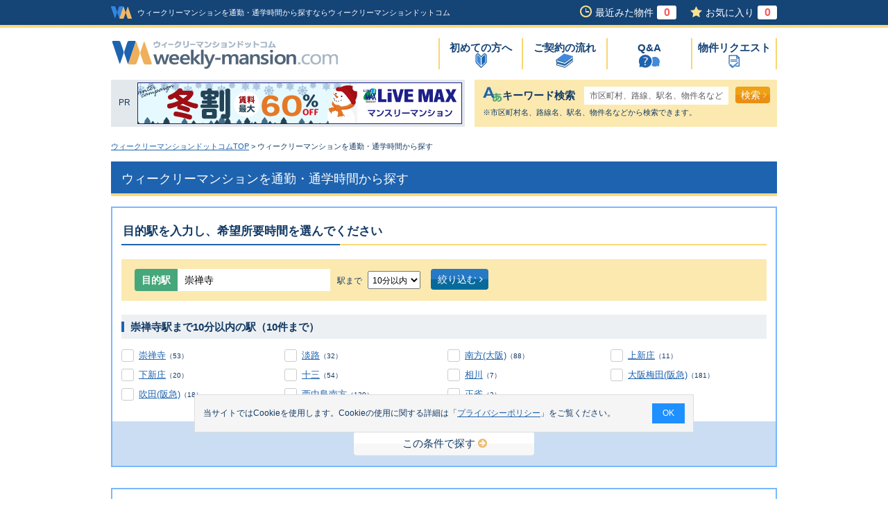

--- FILE ---
content_type: text/html; charset=UTF-8
request_url: https://www.weekly-mansion.com/time_required/?goal_eki_cd=4411
body_size: 7566
content:
<!DOCTYPE html>
<html lang="ja">
<head>
<meta charset="UTF-8">
<meta name="viewport" content="width=device-width">
<title>ウィークリーマンションを通勤・通学時間から探す | ウィークリーマンションドットコム</title>
<meta name="description" content="全国のウィークリーマンションを通勤・通学時間から検索！<料金・値段>や<ペット可・2人・ファミリー・即日>の条件も対応！<格安・安い>物件のキャンペーン情報も掲載中！ウィークリーマンションドットコムがあなたの物件探しをお手伝いします！">
<meta name="keywords" content="通勤,通学,所要時間,検索,ウィークリーマンション,物件,ウィークリーマンションドットコム">
<link rel="alternate" hreflang="ja" media="only screen and (max-width: 640px)" href="https://www.weekly-mansion.com/sp/time_required/?goal_eki_cd=4411">
<link rel="shortcut icon" href="/favicon.ico">
<link rel="stylesheet" media="all" href="/css/import.css">
<link rel="stylesheet" media="all" href="/css/select.min.css">
<script src="/js/common.js"></script>
<script src="/js/cookie.js"></script>
<script src="/lib/jquery/js/jquery-1.9.1.min.js"></script>
<script src="/js/jquery/basic.min.js"></script>
<script src="/js/jquery/linkBox.min.js"></script>
<script src="/js/jquery/tab_02.min.js"></script>
<script src="/js/jquery/fixMenuList.min.js"></script>
<script type="text/javascript">
<!--

/**
 * 戻るで選んでいる賃料が消えないように再表示する(IE,FFは値を保持できるが、GCは保持できない)
 */
addOnload(priodTimeOnChange);
/**
 * 期間が変わった時、選択した家賃を表示
 */
var beforePriodTimeValue = "";//change用の変更前value
function priodTimeOnChange(){
	hideYachin(beforePriodTimeValue);//change前に選んでいた家賃を消す(全部消して、必要なのだけ再表示だと戻るで値が保持できない)
	var currentPriodTimeValue = "";//現在のvalue取得
	if(document.getElementById("priod_time_to_long")){
		currentPriodTimeValue = document.getElementById("priod_time_to_long").value;
	}else if(document.getElementById("priod_time_to_short")){
		currentPriodTimeValue = document.getElementById("priod_time_to_short").value;
	}

	beforePriodTimeValue = currentPriodTimeValue;//もうbeforeは使わないので現在のvalue入れる

	//現在選んでいる家賃を表示する
	if(currentPriodTimeValue == "") return;
	document.getElementById("yachin"+currentPriodTimeValue+"Div").style.display="block";
}

/**
 * 指定された家賃を非表示にする、消えたら指定なしにする
 */
function hideYachin(priodTime){
	if(priodTime == "") return;
	switch (priodTime){
	  case "SS":
		initYachinSS();
		break;
	  case "S":
		initYachinS();
		break;
	  case "M":
		initYachinM();
		break;
	  case "L":
		initYachinL();
	    break;
	}
}

//家賃を非表示にする、初期化する
function initYachinSS(){
	document.getElementById("yachinSSDiv").style.display="none";
	document.getElementById("web_yachin_int_ss_from").selectedIndex = 0;
	document.getElementById("web_yachin_int_ss_to").selectedIndex = 0;
}

function initYachinS(){
	document.getElementById("yachinSDiv").style.display="none";
	document.getElementById("web_yachin_int_s_month_from").selectedIndex = 0;
	document.getElementById("web_yachin_int_s_month_to").selectedIndex = 0;
}

function initYachinM(){
	document.getElementById("yachinMDiv").style.display="none";
	document.getElementById("web_yachin_int_m_month_from").selectedIndex = 0;
	document.getElementById("web_yachin_int_m_month_to").selectedIndex = 0;
}

function initYachinL(){
	document.getElementById("yachinLDiv").style.display="none";
	document.getElementById("web_yachin_int_l_month_from").selectedIndex = 0;
	document.getElementById("web_yachin_int_l_month_to").selectedIndex = 0;
}


//-->
</script><script>
<!--
//固定メニュー表示
$(document).ready(function() {
	fixMenuList('#fixMenuStation');
});
/**
 * ボタン押下
 */
function pushSearchBtn(type){
	var searchEkiName  = document.form.ekiname_input.value;
	//if(searchEkiName != ""){
	var param = location.search;//goal_eki_cdがあるとおかしくなる

		document.form.cmd.value = type;
		document.form.action= location.href.replace(param, "");
		document.form.submit();
	//}else{
	//	return false;
	//}
}

/**
 * 検索結果の状態から再検索する
 */
function setSearchModeBtn(){
	pushSearchBtn('firstSearchBtn')
	return false;
}


/**
 * 候補駅名格納
 */
function setChooseEki(cd , name){
	if(cd!="" && name != ""){
 		document.form.choose_eki_cd.value = cd;
		document.form.ekiname_input.value = name;
	}
}
/**
 * この条件で探すボタン押下時
 */
function pushSearch(){
	var obj = document.form.elements['eki_cd_list[]'];
	if(checkChoiceAndMax(obj, "駅", 10)){
		var checkList = getChoiceList(obj);
		//チェックが1つならgetで送信
		var getParam = "";
		if(checkList.length == 1){//どちらかがチェック一つ、どちらかはチェック0
			getParam = "?&eki_cd=" + checkList[0];
		}
		//有効でない方のチェックボックスの値を送らないようにする
		document.form.cmd.value = "";
		document.form.action="list.html" + getParam;
		document.form.submit();
	}
	return false;
}

//-->
</script>
<script>document.addEventListener('DOMContentLoaded', function() {setHistoryCount();setFavoriteCount();});</script>
<script>
	window.dataLayer = window.dataLayer || [];
	dataLayer.push({
		content_group:"階層：その他"
	})
</script>
<script type="text/javascript">
<!--
/**
 * GoogleAnalysis Tracking cd
 */
function getGoogleAnalysisTrackingCd(){
	return "UA-4430454-1";
}
		addOnload(setTrackEventBannerFunc);
	/**
	 * 初期化
	 */
	function setTrackEventBannerFunc(){
		// フルバナーインプレッション
		setTrackingEventFullBannerDisp("全国", "20051017000001","株式会社リブ・マックス","20140107000001.gif");
	}
	/**
	 * フラッシュバナークリック回数
	 */
	function setTrackEventFlashBannerFunc(){
		// フルバナークリック回数
		setTrackingEventFullBannerClick("全国", "20051017000001","株式会社リブ・マックス","20140107000001.gif");
	}
	//-->
</script>
<!-- アナリティクス用 -->
<script type="text/javascript" src="/js/analysis.js"></script></head>
<body id="oneColumn" class="timeRequired">
<div id="dialog"></div>
<div id="wrap">

<!-- Google Tag Manager (noscript) -->
<noscript><iframe src="https://www.googletagmanager.com/ns.html?id=GTM-KL4FW4"
height="0" width="0" style="display:none;visibility:hidden"></iframe></noscript>
<!-- End Google Tag Manager (noscript) -->

	<div id="headerArea">
		<div id="headerWrap">
			<div id="header">
				<div class="headerLogo">
					<a class="headerLogoImg" href="https://www.weekly-mansion.com"><img src="/img/common/logo_head.gif" width="30" height="18" alt="ウィークリーマンションドットコム"></a>
					<h1 class="headerDisp">ウィークリーマンションを通勤・通学時間から探すならウィークリーマンションドットコム</h1>
				</div>
				<div class="headerBox">
					<ul>
						<li class="his"><a href="https://www.weekly-mansion.com/history/">最近みた物件<span id="history_count"></span></a></li>
						<li class="fav"><a href="https://www.weekly-mansion.com/favorite/">お気に入り<span id="favorite_count"></span></a></li>
					</ul>
				</div>
				<!--/div.box-->
			</div>
			<!--/div#header-->
		</div>
		<!--/div#headerWrap-->
		<div id="headerInner">
			<h2 class="logo">
				<a href="https://www.weekly-mansion.com"><img src="/img/common/logo.gif" width="327" height="41" alt="ウィークリーマンションドットコム"></a>
			</h2>
			<div id="naviGloval">
				<ul>
					<li><a href="https://www.weekly-mansion.com/beginner/" class="menu01">初めての方へ</a></li>
					<li><a href="https://www.weekly-mansion.com/flow/" class="menu02">ご契約の流れ</a></li>
					<li><a href="https://www.weekly-mansion.com/faq/" class="menu03">Q&A</a></li>
					<li><a href="https://www.weekly-mansion.com/concierge/" class="menu04">物件リクエスト</a></li>
					<!-- <li><a href="https://www.weekly-mansion.com/contact/" class="menu05">サイトへの<br>お問合せ</a></li> -->
				</ul>
			</div>
			<!--/div#naviGloval-->
		</div>
		<!--/div#headerInner-->
	</div>
	<!--/div#headerArea-->

<!-- 以下の画面は(id=searchBoxArea内)が非表示-->
		<div id="searchBoxArea">
				<div class="pr">
			<p>PR</p>			<a title="ウィークリーマンション　リブマックス" target="_blank" onClick="setTrackingEventFullBannerClick('全国','20051017000001','株式会社リブ・マックス','20140107000001.gif');" href="https://www.weekly-monthly.net/" rel="nofollow">
				<img width="468" height="60" src="/images/banner_system/public_html/images/20140107000001.gif" border="0" alt="ウィークリーマンション　リブマックス">
			</a>
		</div>
				<div class="keyword">
			<form name="freeword_search" method="get">
				<dl>
					<dt>キーワード検索</dt>
					<dd>
						<input type="text" name="keyword" value="市区町村、路線、駅名、物件名など" onKeyPress="return submitStopForFormEnter(event);" onfocus="onFocusFreeWordSearch(this);" onblur="onBlurFreeWordSearch(this)" >
<span onclick="pushFreeWordSearch('https://www.weekly-mansion.com/easy/', 'freeword_search', 'keyword')" class="btnTypeO small right">検索<i class="fa fa-angle-right" aria-hidden="true"></i></span>
					</dd>
				</dl>
			</form>
			<p>※市区町村名、路線名、駅名、物件名などから検索できます。</p>
		</div>
		<!--/div.keyword-->
	</div>
	<!--/div#searchBoxArea-->
			<div id="topicPass">
			<ul>
					<li><a href="https://www.weekly-mansion.com">ウィークリーマンションドットコムTOP</a>&nbsp;&gt;&nbsp;</li>
					<li>ウィークリーマンションを通勤・通学時間から探す</li>
			</ul>
		</div>
	<!--/div#topicPass-->
<form name="form" action="/time_required/?goal_eki_cd=4411" method="post">
	<div id="content">
			<input type="hidden" name="cmd" value="">
			<input type="hidden" name="search_eki_name" value="崇禅寺">
			<input type="hidden" name="choose_eki_cd" value="">
			<div id="mainContent">
				<div class="section">
					<h3>ウィークリーマンションを通勤・通学時間から探す</h3>
					<div class="selectBoxArea">
						<h4>目的駅を入力し、希望所要時間を選んでください</h4>
						<div id="searchLineBox">
							<div class="inputArea">
								<dl>
									<dt>目的駅</dt>
									<dd>
										<input type="text" name="ekiname_input" placeholder="例）新宿" value="崇禅寺" maxlength="100"   onKeyPress="return submitStopForFormEnter(event);">駅まで
										<select name="time">
																						<option value="10" selected="selected">10分以内</option>
																						<option value="20" >20分以内</option>
																						<option value="30" >30分以内</option>
																						<option value="40" >40分以内</option>
																					</select>
									</dd>
								</dl>
							</div>
							<ul>
								<li><a href="javascript:void(0)" onclick="setSearchModeBtn(11)" class="btnTypeB small right">絞り込む<i class="fa fa-angle-right" aria-hidden="true"></i></a></li>
							</ul>
						</div>
						<!--/div#searchLineBox-->
						
												<div id="fixMenuStation" class="fixData">
							<div class="boxLay">
								<h5><span>崇禅寺駅まで10分以内の駅（10件まで）</span></h5>
								<ul>
									
									<li><label class="label-content"><input type="checkbox" name="eki_cd_list[]" value="4411"><span class="checkbox-icon"></span><span class="checkbox-txt"><a href="list.html?eki_cd=4411">崇禅寺</a>（53）</span></label></li>
									
									<li><label class="label-content"><input type="checkbox" name="eki_cd_list[]" value="4412"><span class="checkbox-icon"></span><span class="checkbox-txt"><a href="list.html?eki_cd=4412">淡路</a>（32）</span></label></li>
									
									<li><label class="label-content"><input type="checkbox" name="eki_cd_list[]" value="4410"><span class="checkbox-icon"></span><span class="checkbox-txt"><a href="list.html?eki_cd=4410">南方(大阪)</a>（88）</span></label></li>
									
									<li><label class="label-content"><input type="checkbox" name="eki_cd_list[]" value="4413"><span class="checkbox-icon"></span><span class="checkbox-txt"><a href="list.html?eki_cd=4413">上新庄</a>（11）</span></label></li>
									
									<li><label class="label-content"><input type="checkbox" name="eki_cd_list[]" value="4435"><span class="checkbox-icon"></span><span class="checkbox-txt"><a href="list.html?eki_cd=4435">下新庄</a>（20）</span></label></li>
									
									<li><label class="label-content"><input type="checkbox" name="eki_cd_list[]" value="4409"><span class="checkbox-icon"></span><span class="checkbox-txt"><a href="list.html?eki_cd=4409">十三</a>（54）</span></label></li>
									
									<li><label class="label-content"><input type="checkbox" name="eki_cd_list[]" value="4414"><span class="checkbox-icon"></span><span class="checkbox-txt"><a href="list.html?eki_cd=4414">相川</a>（7）</span></label></li>
									
									<li><label class="label-content"><input type="checkbox" name="eki_cd_list[]" value="9233"><span class="checkbox-icon"></span><span class="checkbox-txt"><a href="list.html?eki_cd=9233">大阪梅田(阪急)</a>（181）</span></label></li>
									
									<li><label class="label-content"><input type="checkbox" name="eki_cd_list[]" value="9407"><span class="checkbox-icon"></span><span class="checkbox-txt"><a href="list.html?eki_cd=9407">吹田(阪急)</a>（18）</span></label></li>
									
									<li><label class="label-content"><input type="checkbox" name="eki_cd_list[]" value="5445"><span class="checkbox-icon"></span><span class="checkbox-txt"><a href="list.html?eki_cd=5445">西中島南方</a>（130）</span></label></li>
									
									<li><label class="label-content"><input type="checkbox" name="eki_cd_list[]" value="4415"><span class="checkbox-icon"></span><span class="checkbox-txt"><a href="list.html?eki_cd=4415">正雀</a>（2）</span></label></li>
																	</ul>
							</div>
							<!--/div.boxLay-->
							<div class="btnArea">
								<a href="javascript:void(0)" onclick="pushSearch()" class="btnTypeW middle right">この条件で探す<i class="fa fa-arrow-circle-right" aria-hidden="true"></i></a>
							</div>
							<!--/div.btnArea-->
							<div class="fixBtn">
								<div class="inner">
									<a href="javascript:void(0)" onclick="pushSearch()" class="btnTypeW large right">この条件で探す<i class="fa fa-arrow-circle-right" aria-hidden="true"></i></a>
								</div>
								<!--/div.inner-->
							</div>
							<!--/div.fixBtn-->
						</div>
						<!--/div.fixData-->
											</div>
					<!--/div.selectBoxArea-->

										<div id="conditions">
											<h4>条件を追加する<span>（複数選択可）</span></h4>
				<div class="taWrap">
					<table>
						<tr>
							<th>賃料</th>
							<td>
								<ol>
									<li>
										<dl>
											<dt><span>1</span>期間を指定</dt>
											<dd>
												 <select id="priod_time_to_short" name="priod_time_to_short" onchange="priodTimeOnChange()">
													<option value="" selected="selected">指定なし</option>
													<option value="SS" >～1ヶ月未満</option>
													<option value="S" >１ヶ月以上</option>
												 </select>
											</dd>
										</dl>
									</li>
									<li>
										<div id="yachinSSDiv" style="display:none">
											<dl>
												<dt><span>2</span>金額を選択（賃料のみ）</dt>
												<dd>
													<select id="web_yachin_int_ss_from" name="web_yachin_int_ss_from">
														<option value="1" >下限なし</option>
														<option value="3000" >3千円</option>
														<option value="4000" >4千円</option>
														<option value="5000" >5千円</option>
														<option value="6000" >6千円</option>
														<option value="7000" >7千円</option>
														<option value="8000" >8千円</option>
														<option value="9000" >9千円</option>
													</select>
													~
													<select id="web_yachin_int_ss_to" name="web_yachin_int_ss_to">
														<option value="" selected="selected">上限なし</option>
														<option value="4000" >4千円</option>
														<option value="5000" >5千円</option>
														<option value="6000" >6千円</option>
														<option value="7000" >7千円</option>
														<option value="8000" >8千円</option>
														<option value="9000" >9千円</option>
														<option value="10000" >1万円</option>
													</select>
													<p><span>※</span>キャンペーンは別途適用されます。</p>
												</dd>
											</dl>
										</div>
										<div id="yachinSDiv" style="display:none">
											<dl>
												<dt><span>2</span>.金額を選択（賃料のみ）</dt>
												<dd>
													<select id="web_yachin_int_s_month_from" name="web_yachin_int_s_month_from">
														<option value="1" >下限なし</option>
														<option value="80000" >8万円</option>
														<option value="90000" >9万円</option>
														<option value="100000" >10万円</option>
														<option value="110000" >11万円</option>
														<option value="120000" >12万円</option>
														<option value="130000" >13万円</option>
														<option value="140000" >14万円</option>
														<option value="150000" >15万円</option>
														<option value="160000" >16万円</option>
														<option value="170000" >17万円</option>
														<option value="180000" >18万円</option>
														<option value="190000" >19万円</option>
													</select>
													~
													<select id="web_yachin_int_s_month_to" name="web_yachin_int_s_month_to">
														<option value="" selected="selected">上限なし</option>
														<option value="90000" >9万円</option>
														<option value="100000" >10万円</option>
														<option value="110000" >11万円</option>
														<option value="120000" >12万円</option>
														<option value="130000" >13万円</option>
														<option value="140000" >14万円</option>
														<option value="150000" >15万円</option>
														<option value="160000" >16万円</option>
														<option value="170000" >17万円</option>
														<option value="180000" >18万円</option>
														<option value="190000" >19万円</option>
														<option value="200000" >20万円</option>
													</select>
													<p><span>※</span>キャンペーンは別途適用されます。</p>
												</dd>
											</dl>
										</div>
									</li>
								</ol>
							</td>
						</tr>
						<tr>
							<th>定員人数</th>
							<td>
								<select name="web_nyukyo_ninzu">
									<option value="" selected="selected">指定なし</option>
									<option value="1" >1名～</option>
									<option value="2" >2名～</option>
									<option value="3" >3名～</option>
									<option value="4" >4名～</option>
								</select>
							</td>
						</tr>
						<tr>
							<th>ベッドタイプ</th>
							<td>
								<ul>
									<li><label class="label-content"><input type="checkbox" name="new_web_bed_type1" value="1" ><span class="checkbox-icon"></span><span class="checkbox-txt">シングル</span></label></li>
									<li><label class="label-content"><input type="checkbox" name="new_web_bed_type4" value="1" ><span class="checkbox-icon"></span><span class="checkbox-txt">セミダブル</span></label></li>
									<li><label class="label-content"><input type="checkbox" name="new_web_bed_type2" value="1" ><span class="checkbox-icon"></span><span class="checkbox-txt">ダブル</span></label></li>
									<li><label class="label-content"><input type="checkbox" name="new_web_bed_type3" value="1" ><span class="checkbox-icon"></span><span class="checkbox-txt">ツイン</span></label></li>
								</ul>
							</td>
						</tr>
						<tr>
							<th>駅からの徒歩分数</th>
							<td>
								<ul>
									<li><label class="label-content"><input type="radio" name="walk" value="" checked="checked"><span class="radio-icon"></span><span class="radio-txt">指定なし</span></label></li>
									<li><label class="label-content"><input type="radio" name="walk" value="1" ><span class="radio-icon"></span><span class="radio-txt">1分以内</span></label></li>
									<li><label class="label-content"><input type="radio" name="walk" value="3" ><span class="radio-icon"></span><span class="radio-txt">3分以内</span></label></li>
									<li><label class="label-content"><input type="radio" name="walk" value="5" ><span class="radio-icon"></span><span class="radio-txt">5分以内</span></label></li>
									<li><label class="label-content"><input type="radio" name="walk" value="7" ><span class="radio-icon"></span><span class="radio-txt">7分以内</span></label></li>
									<li><label class="label-content"><input type="radio" name="walk" value="10" ><span class="radio-icon"></span><span class="radio-txt">10分以内</span></label></li>
								</ul>
							</td>
						</tr>
						<tr>
							<th>間取り</th>
							<td>
								<ul>
									 <li><label class="label-content"><input type="checkbox" name="good_web_madori_1r" value="1" ><span class="checkbox-icon"></span><span class="checkbox-txt">1R</span></label></li>
									 <li><label class="label-content"><input type="checkbox" name="good_web_madori_1k" value="1" ><span class="checkbox-icon"></span><span class="checkbox-txt">1K</span></label></li>
									 <li><label class="label-content"><input type="checkbox" name="good_web_madori_1dk" value="1" ><span class="checkbox-icon"></span><span class="checkbox-txt">1DK</span></label></li>
									 <li><label class="label-content"><input type="checkbox" name="good_web_madori_1ldk" value="1" ><span class="checkbox-icon"></span><span class="checkbox-txt">1LDK</span></label></li>
									 <li><label class="label-content"><input type="checkbox" name="good_web_madori_2k" value="1" ><span class="checkbox-icon"></span><span class="checkbox-txt">2K</span></label></li>
									 <li><label class="label-content"><input type="checkbox" name="good_web_madori_2dk" value="1" ><span class="checkbox-icon"></span><span class="checkbox-txt">2DK</span></label></li>
									 <li><label class="label-content"><input type="checkbox" name="good_web_madori_2ldk" value="1" ><span class="checkbox-icon"></span><span class="checkbox-txt">2LDK～</span></label></li>
								</ul>
							</td>
						</tr>
						<tr>
							<th>面積</th>
							<td>
								<select name="good_web_hirosa_from">
									<option value="" selected="selected">下限なし</option>
									<option value="10" >10m&sup2;</option>
									<option value="15" >15m&sup2;</option>
									<option value="20" >20m&sup2;</option>
									<option value="25" >25m&sup2;</option>
									<option value="30" >30m&sup2;</option>
									<option value="35" >35m&sup2;</option>
									<option value="40" >40m&sup2;</option>
									<option value="45" >45m&sup2;</option>
									<option value="50" >50m&sup2;</option>
									<option value="55" >55m&sup2;</option>
									<option value="60" >60m&sup2;</option>
								</select>&#xFF5E;
								<select name="good_web_hirosa_to">
									<option value="" selected="selected">上限なし</option>
									<option value="10" >10m&sup2;</option>
									<option value="15" >15m&sup2;</option>
									<option value="20" >20m&sup2;</option>
									<option value="25" >25m&sup2;</option>
									<option value="30" >30m&sup2;</option>
									<option value="35" >35m&sup2;</option>
									<option value="40" >40m&sup2;</option>
									<option value="45" >45m&sup2;</option>
									<option value="50" >50m&sup2;</option>
									<option value="55" >55m&sup2;</option>
									<option value="60" >60m&sup2;</option>
								</select>
							</td>
						</tr>
						<tr>
							<th>築年数</th>
							<td>
								<ul>
									<li><label class="label-content"><input type="radio" name="chiku_ym" value="" checked="checked"><span class="radio-icon"></span><span class="radio-txt">指定なし</span></label></li>
									<li><label class="label-content"><input type="radio" name="chiku_ym" value="1" ><span class="radio-icon"></span><span class="radio-txt">新築</span></label></li>
									<li><label class="label-content"><input type="radio" name="chiku_ym" value="3" ><span class="radio-icon"></span><span class="radio-txt">3年以内</span></label></li>
									<li><label class="label-content"><input type="radio" name="chiku_ym" value="5" ><span class="radio-icon"></span><span class="radio-txt">5年以内</span></label></li>
									<li><label class="label-content"><input type="radio" name="chiku_ym" value="10" ><span class="radio-icon"></span><span class="radio-txt">10年以内</span></label></li>
									<li><label class="label-content"><input type="radio" name="chiku_ym" value="15" ><span class="radio-icon"></span><span class="radio-txt">15年以内</span></label></li>
									<li><label class="label-content"><input type="radio" name="chiku_ym" value="20" ><span class="radio-icon"></span><span class="radio-txt">20年以内</span></label></li>
								</ul>
							</td>
						</tr>
						<tr>
							<th>こだわり条件</th>
							<td>
								<ul>
									<li><label class="label-content"><input type="checkbox" name="jyouken1" value="1" ><span class="checkbox-icon"></span><span class="checkbox-txt">インターネット対応</span></label></li>
									<li><label class="label-content"><input type="checkbox" name="setsubi_auto_lock" value="1" ><span class="checkbox-icon"></span><span class="checkbox-txt">オートロック</span></label></li>
									<li><label class="label-content"><input type="checkbox" name="setsubi_air_conditioner" value="1" ><span class="checkbox-icon"></span><span class="checkbox-txt">エアコン</span></label></li>
									<li><label class="label-content"><input type="checkbox" name="setsubi_tv" value="1" ><span class="checkbox-icon"></span><span class="checkbox-txt">テレビ</span></label></li>
									<li><label class="label-content"><input type="checkbox" name="setsubi_microwave_oven" value="1" ><span class="checkbox-icon"></span><span class="checkbox-txt">電子レンジ</span></label></li>
									<li><label class="label-content"><input type="checkbox" name="setsubi_icebox" value="1" ><span class="checkbox-icon"></span><span class="checkbox-txt">冷蔵庫</span></label></li>
									<li><label class="label-content"><input type="checkbox" name="setsubi_closet" value="1" ><span class="checkbox-icon"></span><span class="checkbox-txt">クローゼット</span></label></li>
									<li><label class="label-content"><input type="checkbox" name="setsubi_bath_toilet_separate" value="1"><span class="checkbox-icon"></span><span class="checkbox-txt">バス・トイレ別</span></label></li>
									<li><label class="label-content"><input type="checkbox" name="setsubi_washroom_separate" value="1"><span class="checkbox-icon"></span><span class="checkbox-txt">洗面所独立</span></label></li>
									<li><label class="label-content"><input type="checkbox" name="setsubi_flooring" value="1"><span class="checkbox-icon"></span><span class="checkbox-txt">フローリング</span></label></li>
									<li><label class="label-content"><input type="checkbox" name="setsubi_washing_machine" value="1"  ><span class="checkbox-icon"></span><span class="checkbox-txt">洗濯機</span></label></li>
									<li><label class="label-content"><input type="checkbox" name="setsubi_vacuum_cleaner" value="1" ><span class="checkbox-icon"></span><span class="checkbox-txt">掃除機</span></label></li>
									<li><label class="label-content"><input type="checkbox" name="setsubi_delivery_to_home_box" value="1"><span class="checkbox-icon"></span><span class="checkbox-txt">宅配ＢＯＸ</span></label></li>
									<li><label class="label-content"><input type="checkbox" name="jyouken10" value="1" ><span class="checkbox-icon"></span><span class="checkbox-txt">ペット可</span></label></li>
								</ul>
			</td>
		</tr>
	</table>
</div>						<div class="btnArea">
							<a href="javascript:void(0)" onclick="pushSearch()" class="btnTypeW middle right">この条件で探す<i class="fa fa-arrow-circle-right" aria-hidden="true"></i></a>
						</div>
						<!--/div.btnArea-->
					</div>
					<!--/div#conditions-->
									</div>
				<!--/div.section-->
			</div>
			<!--/div#mainContent-->
	</div>
	<!--/div#content-->

        <div id="footerArea">
			<div class="footerConcierge">
				<div class="footerConcierge_btn">
					<a href="/concierge/">
						<div class="footerConcierge_txt">
							<p class="footerConcierge_detail">複数の不動産に一括で物件リクエスト</p>
							<p class="footerConcierge_ttl">物件リクエストサービス</p>
						</div>
					</a>
				</div>
			</div>
		<div id="searchArea">
			<div class="btnArea"><a href="#wrap">ページの先頭へ</a></div>
			<div id="searchAreaInner">
				<p>エリアからウィークリーマンションを探す</p>
				<dl>
					<dt>北海道・東北</dt>
					<dd>
						<ul>
							<li><a href="/hokkaido">北海道</a></li>
							<li><a href="/aomori">青森県</a></li>
							<li><a href="/iwate">岩手県</a></li>
							<li><a href="/akita">秋田県</a></li>
							<li><a href="/miyagi">宮城県</a></li>
							<li><a href="/yamagata">山形県</a></li>
							<li><a href="/fukushima">福島県</a></li>
						</ul>
					</dd>
				</dl>
				<dl>
					<dt>甲信越</dt>
					<dd>
						<ul>
							<li><a href="/yamanashi">山梨県</a></li>
							<li><a href="/nagano">長野県</a></li>
							<li><a href="/niigata">新潟県</a></li>
						</ul>
					</dd>
				</dl>
				<dl>
					<dt>関東</dt>
					<dd>
						<ul>
							<li><a href="/tokyo">東京都</a></li>
							<li><a href="/kanagawa">神奈川県</a></li>
							<li><a href="/saitama">埼玉県</a></li>
							<li><a href="/chiba">千葉県</a></li>
							<li><a href="/ibaraki">茨城県</a></li>
							<li><a href="/tochigi">栃木県</a></li>
							<li><a href="/gumma">群馬県</a></li>
						</ul>
					</dd>
				</dl>
				<dl>
					<dt>北陸</dt>
					<dd>
						<ul>
							<li><a href="/fukui">福井県</a></li>
							<li><a href="/ishikawa">石川県</a></li>
							<li><a href="/toyama">富山県</a></li>
						</ul>
					</dd>
				</dl>
				<dl>
					<dt>東海</dt>
					<dd>
						<ul>
							<li><a href="/aichi">愛知県</a></li>
							<li><a href="/shizuoka">静岡県</a></li>
							<li><a href="/gifu">岐阜県</a></li>
							<li><a href="/mie">三重県</a></li>
						</ul>
					</dd>
				</dl>
				<dl>
					<dt>近畿</dt>
					<dd>
						<ul>
							<li><a href="/osaka">大阪府</a></li>
							<li><a href="/hyogo">兵庫県</a></li>
							<li><a href="/kyoto">京都府</a></li>
							<li><a href="/nara">奈良県</a></li>
							<li><a href="/shiga">滋賀県</a></li>
							<li><a href="/wakayama">和歌山県</a></li>
						</ul>
					</dd>
				</dl>
				<dl>
					<dt>中国</dt>
					<dd>
						<ul>
							<li><a href="/hiroshima">広島県</a></li>
							<li><a href="/yamaguchi">山口県</a></li>
							<li><a href="/okayama">岡山県</a></li>
							<li><a href="/tottori">鳥取県</a></li>
							<li><a href="/shimane">島根県</a></li>
						</ul>
					</dd>
				</dl>
				<dl>
					<dt>四国</dt>
					<dd>
						<ul>
							<li><a href="/kagawa">香川県</a></li>
							<li><a href="/ehime">愛媛県</a></li>
							<li><a href="/kochi">高知県</a></li>
							<li><a href="/tokushima">徳島県</a></li>
						</ul>
					</dd>
				</dl>
				<dl>
					<dt>九州・沖縄</dt>
					<dd>
						<ul>
							<li><a href="/fukuoka">福岡県</a></li>
							<li><a href="/miyazaki">宮崎県</a></li>
							<li><a href="/kumamoto">熊本県</a></li>
							<li><a href="/oita">大分県</a></li>
							<li><a href="/kagoshima">鹿児島県</a></li>
							<li><a href="/nagasaki">長崎県</a></li>
							<li><a href="/saga">佐賀県</a></li>
							<li><a href="/okinawa">沖縄県</a></li>
						</ul>
					</dd>
				</dl>
			</div>
			<!--/div#searchAreaInner-->
		</div>
		<!--/div#searchArea-->
		<div class="footer">
			<div id="footerInner">
				<div class="footerWrap">
					<ul class="footerList">
						<li><a href="https://www.weekly-mansion.com/sitemap/">サイトマップ</a></li>
						<li><a href="https://www.good-com.co.jp/privacy/portal.html" target="_blank">プライバシーポリシー</a></li>
						<li><a href="https://www.weekly-mansion.com/policy/">サイトポリシー</a></li>
						<li><a href="https://www.good-com.co.jp" target="_blank">運営会社</a></li>
						<li><a href="https://www.good-com.co.jp/terms/?site=weekly-mansion.com" target="_blank">利用規約</a></li>
						<li><a href="https://www.weekly-mansion.com/contact/">サイトへのお問合せ</a></li>
					</ul>
					<div class="copy">
						<small>Copyright&copy;2026 Good-com Inc. All Rights Reserved.</small>
					</div>
				</div>
			</div>
		</div>
		<!--/div.footer-->
	</div>
	<!--/div#footerArea-->
	<!--===== 二重クリック防止 =====-->
<script type="text/javascript">
var checkFlg = 1;
	window.addEventListener('beforeunload', function(){
		if(checkFlg == 1){
			/*
			var h = document.body.scrollHeight;
			var d=$('<div />').attr('id','lock_screen_zettai_kaburanai').css({"z-index":"99999999","position":"absolute","top":"0px","left":"0px", "right":"0px","height":h,"opacity":"0"});
			$('body').append(d);
			*/
		}
	});
	//特定要素ではlock_screen_zettai_kaburanaiを発火させない
	$(document).on("click", 'a[href^="tel:"]', function() {
		checkFlg = 2;
	});
</script>
<!--===== 二重クリック防止 =====-->

<!-- cookieポップ -->
<div class="cookie-consent">
	<div class="cookie-text">当サイトではCookieを使用します。Cookieの使用に関する詳細は「<a href="https://www.good-com.co.jp/privacy/portal.html" target="_blank">プライバシーポリシー</a>」をご覧ください。</div>
	<div class="cookie-agree">OK</div>
</div>
<script src="/js/cookie_pop.js"></script></form>
</div>
<!--/div#wrap-->
</body>
</html>

--- FILE ---
content_type: text/css
request_url: https://www.weekly-mansion.com/css/parts-not-applicable-area.min.css
body_size: 216
content:
@charset "UTF-8";

#mainContent .section #notApplicableArea{
	margin-bottom:30px;
	padding:20px 0 20px;
	text-align:center;
	border:solid 2px #edf0f3;
	background:#fff;
}

#mainContent .section #notApplicableArea .tit{
	margin-bottom:5px;
	color:#f85958;
	font-size:19px;
	font-weight:700;
}

#mainContent .section #notApplicableArea .tit span{
	padding:5px 0 5px 41px;
	background:url(/img/common/icon_notApplicable.gif) no-repeat left center;
}

#mainContent .section #notApplicableArea p a{
	font-weight:700;
	color:#1e63ac;
}

#mainContent .section #notApplicableArea_l{
	width:956px;
	height:66px;
	margin-bottom:30px;
	padding:20px 0 10px;
	text-align:center;
	border:solid 2px #edf0f3;
	background:#fff;
}

#mainContent .section #notApplicableArea_l .tit{
	margin-bottom:5px;
	color:#f85958;
	font-size:19px;
	font-weight:700;
}

#mainContent .section #notApplicableArea_l .tit span{
	padding:5px 0 5px 41px;
	background:url(/img/common/icon_notApplicable.gif) no-repeat left center;
}

#mainContent .section #notApplicableArea_l p a{
	font-weight:700;
	color:#1e63ac;
}

--- FILE ---
content_type: text/css
request_url: https://www.weekly-mansion.com/css/parts-fix-btn.min.css
body_size: 246
content:
@charset "UTF-8";

.fixBtn{
	background-color:rgba(0,0,0,.7);
	padding:20px 0;
	margin:0 -10px;
	z-index:10000;
}

.fixBtn.fix{
	bottom:0;
	left:0;
	width:100%;
	margin:0 0;
	position:fixed;
}

.fixBtn .inner{
	margin:0 auto;
	width:960px;
}

.fixBtn .inner.checkMenuFix{
	width:820px;
}

.fixBtn .inner.checkMenuFix p{
	color:#fff;
	font-size:12px;
	margin-top:10px;
}

.fixBtn .inner.checkMenuFix p i{
	padding-right:3px;
}

.fixBtn .inner.checkMenuFix ul{
	margin:0 -4px;
}

.fixBtn .inner.checkMenuFix ul li{
	box-sizing:border-box;
	-webkit-box-sizing:border-box;
	float:left;
	padding:0 4px;
	width:50%;
}

.fixBtn .inner.checkMenuFix p{
	color:#fff;
	display:inline-block;
	font-size:15px;
	font-weight:700;
	padding-top:2px;
}

.fixBtn .inner.checkMenuFix ul{
	float:right;
}

.fixBtn .inner.checkMenuFix ul li{
	float:left;
	width:300px;
	margin-left:10px;
}

--- FILE ---
content_type: application/javascript
request_url: https://www.weekly-mansion.com/js/common.js
body_size: 3069
content:
//--------- STATUS 定義 ---------

/**
 * 1：選択正常終了
 */
var STATUS_NORMAL_SELECT = 1;

/**
 * 2：追加正常終了
 */
var STATUS_NORMAL_ADD = 2;
/**
 * 2：追加正常終了
 */
var STATUS_NORMAL_DELETE = 3;
/**
 * -1：選択0件エラー
 */
var STATUS_REQUIRE_ERR = -1;

/**
 * -2：選択数オーバーエラー
 */
var STATUS_COUNT_OVER_ERR = -2;
/**
 * -3：COOKIE格納数オーバーエラー
 */
var STATUS_COUNT_OVER_COOKIE_ERR = -3;

/**
 * -4：重複エラー
 */
var STATUS_DEPLICATION_ERR = -4;

/**
 * ステータスに合致したメッセージを返します。
 * @param number status
 * @param String itemName
 * @param number count
 * @returns {String}
 */
function getMessage(status, itemName, count){
	var rtnValue = "";

	switch(Number(status)){
		case STATUS_REQUIRE_ERR:
			rtnValue = itemName+"を選択してください。";
			break;
		case STATUS_COUNT_OVER_ERR:
			rtnValue = itemName+"は"+count+"件以内で選択してください。";
			break;
		case STATUS_COUNT_OVER_COOKIE_ERR:
			rtnValue = itemName+"は"+count+"件以上追加できません。";
			break;
		case STATUS_DEPLICATION_ERR:
			rtnValue = itemName+"は既に登録されています。";
			break;
		case STATUS_NORMAL_ADD:
			rtnValue = itemName+"に追加しました。";
			break;
		case STATUS_NORMAL_DELETE:
			rtnValue = itemName+"から削除しました。";
			break;
	}
	return rtnValue;
}

/**
 * 別ページへのSUBMIT 送信処理
 * @param location：ロケーションパス
 */
function goSubmitOtherLocation(location){
	document.form.action=location;
	document.form.submit();
}

/**
 * 引数1文字列内に引数2文字列が存在する場合trueを返します
 * @param string str 文字列
 * @param string search 検索文字列
 * @return true：存在 / false：未存在
 */
function existsString(str,search){
	if(str.indexOf(search) == -1){
		return false;
	}
	else{
		return true;
	}
}

/**
 * SUBMIT 送信処理
 * @param cmd ：ボタン識別子
 */
function goSubmit(cmd){
	document.form.cmd.value = cmd;
	document.form.submit();
}

/**
 * SUBMIT 送信キャンセル処理
 * @param eventObj ：イベントオブジェクト
 */
function submitStopForFormEnter(eventObj){
	if (!eventObj){
		var eventObj = window.event;
	}
	//制御キー：Enter / T Enter
    if(eventObj.keyCode == 13){
		return false;
    }
}

/**
 * 文字列の入力値バイト数を指定Idの要素にInnerHtmlで設定します
 * @param id
 * @param str
 */
function ShowLength(id,str) {
	document.getElementById(id).innerHTML = StringToSafety( getByteLength(str) + '文字' );
}

/**
 * 日付入力内容を「YYYY/MM/DD」にフォーマットする
 * @param obj
 */
function formatYmd(obj){
	value = obj.value;
	if(value.match(/[0-9]{8}$/)){
		obj.value = value.substr(0,4) + "/" + value.substr(4,2) + "/" + value.substr(6,2);
	}
	else{
		if(value.match(/[0-9]{4}\/[0-9]{1}\//)){
			value = value.substr(0,4) + "/0" + value.substr(5);
		}
		if(value.match(/[0-9]{4}\/[0-9]{2}\/[1-9]{1}$/)){
			value = value.substr(0,8) + "0" + value.substr(8,1);
		}
		obj.value = value;
	}
	return;
}
/**
 * 文字列のバイト数を返します
 * @param text
 * @returns
 */
function getByteLength(str){
	count = 0;
	for (var i=0; i<str.length; i++){
		n = escape(str.charAt(i));
		if (n.length < 4){
			count++;
		}else{
			count+=2;
		}
	}
	return count;
}
//========================================================================
//フリーワード検索の部品たち
//========================================================================
var freeWordDefaultValue = "市区町村、路線、駅名、物件名など";
/**
 * フリーワード検索「検索」ボタン押下
 * @param path：URLフルパス（http://www.xxx.com/easy/easy_index.html）
 * @param formName：フォーム名
 * @param itemName：項目名
 */
function pushFreeWordSearch(path, formName, itemName) {
	var word = document[formName][itemName].value;
	//初期値の場合は遷移しない
	if(word == freeWordDefaultValue) {
		return false;
	}
	//未入力（スペースのみ）の場合は遷移しない
	if(word.replace(/^[\s　]+|[\s　]+$/g, "").length == 0){
		//スペースのみの場合はスペースを削除
		document[formName][itemName].value = "";
		return false;
	}
	var url = path + "?" + itemName + "=" + word;
	document[formName].action = url;
	//submit
	document[formName].submit();
}
/* ------------------------------------------------------------------------------- */
/* フォームにテキストを入れておき、フォーカスで消す（文字色も変更）
/* ------------------------------------------------------------------------------- */
/**
 * フリーワード検索 On Forcus時の処理
 */
function onFocusFreeWordSearch(obj) {
	// [value]が[市区町村、路線、駅名、物件名など]と等しければ
	if(obj.value == "市区町村、路線、駅名、物件名など"){
		// [value] を空に変更し、[color]を「入力用」に変更
		obj.value="";
		obj.style.color="#000000";
	}
	return true;
}

/**
 * フリーワード検索 On Blur時の処理
 */
function onBlurFreeWordSearch(obj) {
	// [value]が[市区町村、路線、駅名、物件名など]と等しければ
	if(obj.value.replace(/^[\s　]+|[\s　]+$/g, "").length == 0){
		// [value] を空に変更し、[color]を「入力用」に変更
		obj.value = freeWordDefaultValue;
		obj.style.color="#5E5E5E";
	}
	return true;
}

//-------------------------------------
//メッセージポップアップ
//-------------------------------------
/**
* エラーポップアップ
*/
function popupError(message){
	popupModal(message, "E");
};

/**
* ワーニングポップアップ
*/
function popupWarning(message){
	popupModal(message, "W");
};

/**
* インフォメーションポップアップ
*/
function popupInfo(message){
	popupModal(message, "I");
};

/**
* メッセージ表示ダイアログ
 * @param dialogId
 * @param message
 * @param messageKbn
 */
function popupModal(message, messageKbn){
	var win = document.getElementById("dialog");
	if(messageKbn == "I"){
		win.innerHTML = "<div class=\"info\">" + message + "</div>";
	}
	if(messageKbn == "W"){
		win.innerHTML = "<div class=\"warning\">" + message + "</div>";
	}
	if(messageKbn == "E"){
		win.innerHTML = "<div class=\"error\">" + message + "</div>";
	}
	//HTML読み込み時にウィンドウの位置をセンターに調整
	win.style.display = "block";
	//4秒経ったら、#loadWrapの中身を空にする。
	setTimeout(function(){win.style.display = "";}, 1500);
}

/**
 * 画面サイズを返します
 * @returns {___anonymous5457_5726}
 */
function getPageSize(){
	return {
		width: window.innerWidth || (document.documentElement && document.documentElement.clientWidth) || document.body.clientWidth,
		height: window.innerHeight || (document.documentElement && document.documentElement.clientHeight) || document.body.clientHeight
	};
}


/**
 * 複数選択項目の選択チェックを行い選択されていない場合はfalseを返します。
 * @param obj 選択ボックスオブジェクト
 * @param itemNmae 項目名
 * @param maxCount 最大選択数
 * @returns {Boolean}
 */
function checkChoiceAndMax(obj, itemName, maxCount){
	var valueList = getChoiceList(obj);
	if(valueList.length == 0){
		popupWarning(getMessage(STATUS_REQUIRE_ERR, itemName, maxCount));
		return false;
	}
	if(maxCount != null &&  maxCount != "" &&  maxCount > 0){
		if(valueList.length > maxCount){
			popupWarning(getMessage(STATUS_COUNT_OVER_ERR, itemName, maxCount));
			return false;
		}
	}
	return true;
}

/**
 * 複数選択項目の選択チェックを行い選択されていない場合はfalseを返します。
 * @param obj 選択ボックスオブジェクト
 * @param itemNmae 項目名
 * @returns {Boolean}
 */
function checkChoice(obj,itemName){
	return checkChoiceAndMax(obj, itemName, 0);
}
/**
 * 複数選択項目の選択された値をリストで返します
 * @param obj 選択ボックスオブジェクト
 * @return Array : 選択された値のリスト
 *
 */
function getChoiceList(obj){
	var objList = new Array();
	if(obj.length  > 1){
		objList = obj;
	}else{
		objList.push(obj);
	}
	var checkedValueList = new Array();//チェックされているチェックボックスのvalueが入るリスト
	//チェックが入っているvalueを取得
	for (var i = 0; i < objList.length; i++){
		var checkBox = objList[i];
		if(checkBox.checked){
			checkedValueList.push(checkBox.value);
		}
	}
	return checkedValueList;
}

/**
 * オンロードの処理を追加する。
 * @param func
 */
function addOnload(func){
    try {
        window.addEventListener("load", func, false);
    } catch (e) {
        // IE用
        window.attachEvent("onload", func);
    }
}

/**
 * 文字列の長さを取得する
 * @param obj     対象となるフォーム部品の参照
 * @param maxLen     最大文字列長
 */
function getTextLength(targetObj, maxLen) {
	obj = targetObj.value;
	return maxLen - obj.length;
}

--- FILE ---
content_type: application/javascript
request_url: https://www.weekly-mansion.com/js/analysis.js
body_size: 1707
content:
/**
 * REFERERイベント
 * @param page
 * @param referer
 */
function setTrackingEventPageReferer(page,referer){
        setTrackingEventNotInteraction("リファラー（Rewrite404）", page, referer);
}
/**
 * 物件問合せ(MAIL)イベント設定
 * @param area 都道府県名
 * @param gyoushaCd 業者コード
 * @param bukkenNo 物件番号
 * @param bukkenName 物件名
 */
function setTrackingEventBukkenInquiryMail(area, gyoushaCd, gyoushaName, bukkenNo, bukkenName){
        setTrackingEventNotInteraction("物件問合せクリック数（"+area+"）", gyoushaName+"（"+gyoushaCd+"）", bukkenName+"（"+bukkenNo+"）");
}
/**
 * 物件問合せ(TEL)イベント設定
 * @param area 都道府県名
 * @param gyoushaCd 業者コード
 * @param bukkenNo 物件番号
 * @param bukkenName 物件名
 */
function setTrackingEventBukkenInquiryTel(area, gyoushaCd, gyoushaName, bukkenNo, bukkenName){
        setTrackingEventNotInteraction("物件問合せ数（"+area+"）(TEL)", gyoushaName+"（"+gyoushaCd+"）", bukkenName+"（"+bukkenNo+"）");
}
/**
 * LINEボタンクリック数イベント設定
 * @param area 都道府県名
 * @param gyoushaCd 業者コード
 * @param bukkenNo 物件番号
 * @param bukkenName 物件名
 */
function setTrackingEventBukkenInquiryLine(area, gyoushaCd, gyoushaName, bukkenNo, bukkenName){
        setTrackingEventNotInteraction("LINEボタンクリック数（"+area+"）", gyoushaName+"（"+gyoushaCd+"）", bukkenName+"（"+bukkenNo+"）");
}
/**
 * メールで送るボタンクリック数イベント設定
 * @param area 都道府県名
 * @param gyoushaCd 業者コード
 * @param bukkenNo 物件番号
 * @param bukkenName 物件名
 */
function setTrackingEventBukkenInquiryMailBtn(area, gyoushaCd, gyoushaName, bukkenNo, bukkenName){
        setTrackingEventNotInteraction("メールで送るボタンクリック数（"+area+"）", gyoushaName+"（"+gyoushaCd+"）", bukkenName+"（"+bukkenNo+"）");
}
/**
 * トラッキングイベントカテゴリ：物件詳細表示回数
 */
var EVENT_CATEGORY_DETAIL = "物件詳細表示回数";
/**
 * トラッキングイベントカテゴリ：物件地図詳細表示回数
 */
var EVENT_CATEGORY_DETAIL_MAP = "物件地図詳細表示回数";
/**
 * トラッキングイベントカテゴリ：不動産会社数
 */
var EVENT_CATEGORY_COMPANY_INQUIRY = "不動産会社問合せ数";
/**
 * トラッキングイベントカテゴリ：物件問合せ数
 */
var EVENT_CATEGORY_BUKKEN_INQUIRY = "物件問合せ数";
/**
 * トラッキングイベントカテゴリ：特選物件表示回数
 */
var EVENT_CATEGORY_SPECIAL_BUKKEN_DISP = "特選物件表示回数";
/**
 * トラッキングイベントカテゴリ：特選物件クリック数
 */
var EVENT_CATEGORY_SPECIAL_BUKKEN_CLICK = "特選物件クリック数";
/**
 * トラッキングイベントカテゴリ：フルバナー表示回数
 */
var EVENT_CATEGORY_FULL_BANNER_DISP = "フルバナー表示回数";
/**
 * トラッキングイベントカテゴリ：フルバナークリック数
 */
var EVENT_CATEGORY_FULL_BANNER_CLICK = "フルバナークリック数";
/**
 * トラッキングイベントカテゴリ：ボタンバナー表示回数
 */
var EVENT_CATEGORY_BUTTON_BANNER_DISP = "ボタンバナー表示回数";
/**
 * トラッキングイベントカテゴリ：ボタンバナークリック数
 */
var EVENT_CATEGORY_BUTTON_BANNER_CLICK = "ボタンバナークリック数";
/**
 * トラッキングイベントカテゴリ：会社紹介URLクリック数
 */
var EVENT_CATEGORY_GYOUSHA_URL_CLICK = "会社紹介URLクリック数";
/**
 * トラッキングイベントカテゴリ：駅名を入力して関連する路線を探すイベント
 */
var EVENT_CATEGORY_SEARCH_ROSEN_BY_EKINAME_CLICK = "駅名を入力して関連する路線を探すクリック数";
/**
 * トラッキングイベントカテゴリ：物件問合せ入力値エラー
 */
var EVENT_CATEGORY_INQUIRY_ERROR = "問合せ画面入力エラー";
/**
 * 入力エラーイベント設定
 * @param item
 * @param errorText
 */
function setTrackingEventInquiryError(item,errorText){
        setTrackingEventNotInteraction(EVENT_CATEGORY_INQUIRY_ERROR,item,errorText);
}
/**
 * 会社紹介URLクリックイベント設定
 * @param area
 * @param gyoushaCd
 * @param gyoushaName
 * @param url
 */
function setTrackingEventGyoushaUrlClick(area, gyoushaCd, gyoushaName, url){
        setTrackingEventNotInteraction(EVENT_CATEGORY_GYOUSHA_URL_CLICK+"（"+area+"）", gyoushaName+"（"+gyoushaCd+"）", url);
}
/**
 * 物件詳細表示イベント設定
 * @param area
 * @param gyoushaCd
 * @param gyoushaName
 * @param bukkenNo
 * @param bukkenName
 */
function setTrackingEventDetailDisp(area, gyoushaCd, gyoushaName, bukkenNo, bukkenName){
        setTrackingEventNotInteraction(EVENT_CATEGORY_DETAIL+"（"+area+"）", gyoushaName+"（"+gyoushaCd+"）", bukkenName+"（"+bukkenNo+"）");
}
/**
 * 物件地図詳細表示イベント設定
 * @param area
 * @param gyoushaCd
 * @param bukkenNo
 * @param bukkenName
 */
function setTrackingEventDetailMapDisp(area, gyoushaCd, gyoushaName, bukkenNo, bukkenName){
        setTrackingEventNotInteraction(EVENT_CATEGORY_DETAIL_MAP+"（"+area+"）",  gyoushaName+"（"+gyoushaCd+"）", bukkenName+"（"+bukkenNo+"）");
}
/**
 * 不動産会社問合せイベント設定
 * @param gyoushaCd
 * @param gyoushaName
 */
function setTrackingEventCompanyInquiry(gyoushaCd, gyoushaName){
        setTrackingEventNotInteraction(EVENT_CATEGORY_COMPANY_INQUIRY, gyoushaName+"（"+gyoushaCd+"）");
}
/**
 * 物件問合せイベント設定
 * @param area
 * @param gyoushaCd
 * @param bukkenNo
 * @param bukkenName
 */
function setTrackingEventBukkenInquiry(area, gyoushaCd, gyoushaName, bukkenNo, bukkenName){
        setTrackingEventNotInteraction(EVENT_CATEGORY_BUKKEN_INQUIRY+"（"+area+"）", gyoushaName+"（"+gyoushaCd+"）", bukkenName+"（"+bukkenNo+"）");
}
/**
 * 特選物件表示イベント
 * @param area
 * @param gyoushaCd
 * @param bukkenNo
 * @param bukkenName
 */
function setTrackingEventSpecialBukkenDisp(area, gyoushaCd, gyoushaName, bukkenNo, bukkenName){
        setTrackingEventNotInteraction(EVENT_CATEGORY_SPECIAL_BUKKEN_DISP+"（"+area+"）", gyoushaName+"（"+gyoushaCd+"）", bukkenName+"（"+bukkenNo+"）");
}
/**
 * 特選物件クリックイベント
 * @param area
 * @param gyoushaCd
 * @param bukkenNo
 * @param bukkenName
 */
function setTrackingEventSpecialBukkenClick(area, gyoushaCd, gyoushaName, bukkenNo, bukkenName){
        setTrackingEventNotInteraction(EVENT_CATEGORY_SPECIAL_BUKKEN_CLICK+"（"+area+"）", gyoushaName+"（"+gyoushaCd+"）", bukkenName+"（"+bukkenNo+"）");
}
/**
 * フルバナー表示イベント
 * @param area
 * @param gyoushaCd
 * @param image
 */
function setTrackingEventFullBannerDisp(area, gyoushaCd, gyoushaName, image){
        setTrackingEventNotInteraction(EVENT_CATEGORY_FULL_BANNER_DISP+"（"+area+"）", gyoushaName+"（"+gyoushaCd+"）", image);
}
/**
 * フルバナークリックイベント
 * @param area
 * @param gyoushaCd
 * @param image
 */
function setTrackingEventFullBannerClick(area, gyoushaCd, gyoushaName, image){
        setTrackingEventNotInteraction(EVENT_CATEGORY_FULL_BANNER_CLICK+"（"+area+"）", gyoushaName+"（"+gyoushaCd+"）", image);
}
/**
 * 駅名を入力して関連する路線を探すイベント設定
 * @param gyoushaCd
 * @param gyoushaName
 */
function setTrackingEventSearchRosenByEkiName(area, searchword){
        setTrackingEventNotInteraction(EVENT_CATEGORY_SEARCH_ROSEN_BY_EKINAME_CLICK+"（"+area+"）", searchword, "");
}
/**
 * トラッキングイベントを設定(直帰率の計算に影響させない)
 * @param category
 * @param action
 * @param label
 */
function setTrackingEventNotInteraction(category, action, label){
        ga('send', 'event', category, action, label,0,{'nonInteraction': true});
}
/**
 * トラッキングイベントを設定(直帰率の計算に影響させる)
 * @param category
 * @param action
 * @param label
 */
function setTrackingEventInteraction(category, action, label){
        ga('send', 'event', category, action, label,0,{'nonInteraction': false});
}
//google-analytics START
(function(i,s,o,g,r,a,m){i['GoogleAnalyticsObject']=r;i[r]=i[r]||function(){
  (i[r].q=i[r].q||[]).push(arguments)},i[r].l=1*new Date();a=s.createElement(o),
  m=s.getElementsByTagName(o)[0];a.async=1;a.src=g;m.parentNode.insertBefore(a,m)
})(window,document,'script','//www.google-analytics.com/analytics.js','ga');
var googleUa = getGoogleAnalysisTrackingCd();
ga('create', googleUa, 'auto');
ga('send', 'pageview');
//google-analytics END
<!-- Google Tag Manager -->
(function(w,d,s,l,i){w[l]=w[l]||[];w[l].push({'gtm.start':
new Date().getTime(),event:'gtm.js'});var f=d.getElementsByTagName(s)[0],
j=d.createElement(s),dl=l!='dataLayer'?'&l='+l:'';j.async=true;j.src=
'https://www.googletagmanager.com/gtm.js?id='+i+dl;f.parentNode.insertBefore(j,f);
})(window,document,'script','dataLayer','GTM-KL4FW4');
<!-- End Google Tag Manager -->

--- FILE ---
content_type: application/javascript
request_url: https://www.weekly-mansion.com/js/jquery/tab_02.min.js
body_size: 458
content:
$(function(){var handler=$('.tabImg ul.tabInner li a');$('.tabImg ul.tabInner').each(function(){var search=window.location.search;var id="1";if(search.indexOf('tab_no')>0){var tabNo=search.substr(search.lastIndexOf('tab_no'));if(tabNo.indexOf('&')>0){tabNo=tabNo.subStr(0,tabNo.indexOf('&'));}
tabNo=tabNo.substr(tabNo.indexOf('=')+1);if(tabNo!=null){id=tabNo;}}
var divId='tab-'+('0'+id).slice(-2);$('.tabImg > div:first').hide();$('.tabImg div#'+divId).show();var imgSrc=$('.tabImg ul.tabInner li:eq('+(id-1)+') img').attr('src');var imgDot=imgSrc.lastIndexOf('.');var onSrc=imgSrc.substr(0,imgDot)+'_o'+imgSrc.substr(imgDot,4);$('.tabImg ul.tabInner li:eq('+(id-1)+') img').attr('src',onSrc).addClass('tab-on');return false;});handler.click(function(){var imgSrc=$(this).children('img').attr('src').replace(/_o/g,"");var imgDot=imgSrc.lastIndexOf('.');var onSrc=imgSrc.substr(0,imgDot)+'_o'+imgSrc.substr(imgDot,4);$(this).children('img').attr('src',onSrc);var imgOff=$('.tabImg ul.tabInner li img.tab-on').attr('src').replace(/_o/g,"");$('.tabImg ul.tabInner li img.tab-on').attr('src',imgOff);$('.tabImg ul.tabInner li img').removeClass('tab-on');$(this).children('img').addClass('tab-on');var clickAttr=$(this).attr('href');var showAttr='#'+$('.tabImg > div:visible').attr('id');if(clickAttr!==showAttr){$('.tabImg > div:visible').hide();var showDiv='.tabImg div'+clickAttr;$(showDiv).show();return false;}
else{var imgSrc=$(this).children('img').attr('src').replace(/_o/g,"");var imgDot=imgSrc.lastIndexOf('.');var onSrc=imgSrc.substr(0,imgDot)+'_o'+imgSrc.substr(imgDot,4);$(this).children('img').attr('src',onSrc);return false;}});handler.hover(function(){var classJudgment=$(this).children('img').attr('class');if(classJudgment!='tab-on'){var imgSrc=$(this).children('img').attr('src');var imgDot=imgSrc.lastIndexOf('.');var onSrc=imgSrc.substr(0,imgDot)+'_o'+imgSrc.substr(imgDot,4);$(this).children('img').attr('src',onSrc);}},function(){var classJudgment=$(this).children('img').attr('class');if(classJudgment!='tab-on'){var imgOff=$(this).children('img').attr('src').replace(/_o/g,"");$(this).children('img').attr('src',imgOff);}});});